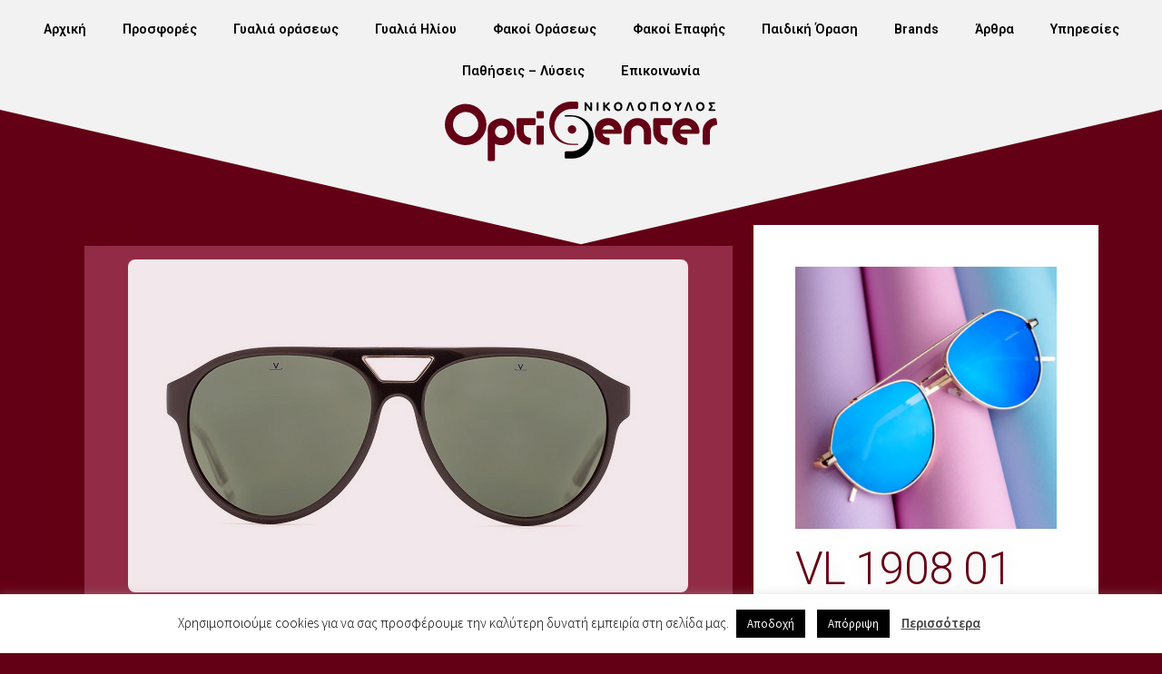

--- FILE ---
content_type: text/css
request_url: https://www.opticenter.gr/wp-content/uploads/elementor/css/post-7.css?ver=1734652413
body_size: 256
content:
.elementor-7 .elementor-element.elementor-element-652682d:not(.elementor-motion-effects-element-type-background), .elementor-7 .elementor-element.elementor-element-652682d > .elementor-motion-effects-container > .elementor-motion-effects-layer{background-color:#f2f2f2;}.elementor-7 .elementor-element.elementor-element-652682d{transition:background 0.3s, border 0.3s, border-radius 0.3s, box-shadow 0.3s;z-index:11;}.elementor-7 .elementor-element.elementor-element-652682d > .elementor-background-overlay{transition:background 0.3s, border-radius 0.3s, opacity 0.3s;}.elementor-widget-nav-menu .elementor-nav-menu .elementor-item{font-family:var( --e-global-typography-primary-font-family ), Sans-serif;font-weight:var( --e-global-typography-primary-font-weight );}.elementor-widget-nav-menu .elementor-nav-menu--main .elementor-item{color:var( --e-global-color-text );fill:var( --e-global-color-text );}.elementor-widget-nav-menu .elementor-nav-menu--main .elementor-item:hover,
					.elementor-widget-nav-menu .elementor-nav-menu--main .elementor-item.elementor-item-active,
					.elementor-widget-nav-menu .elementor-nav-menu--main .elementor-item.highlighted,
					.elementor-widget-nav-menu .elementor-nav-menu--main .elementor-item:focus{color:var( --e-global-color-accent );fill:var( --e-global-color-accent );}.elementor-widget-nav-menu .elementor-nav-menu--main:not(.e--pointer-framed) .elementor-item:before,
					.elementor-widget-nav-menu .elementor-nav-menu--main:not(.e--pointer-framed) .elementor-item:after{background-color:var( --e-global-color-accent );}.elementor-widget-nav-menu .e--pointer-framed .elementor-item:before,
					.elementor-widget-nav-menu .e--pointer-framed .elementor-item:after{border-color:var( --e-global-color-accent );}.elementor-widget-nav-menu{--e-nav-menu-divider-color:var( --e-global-color-text );}.elementor-widget-nav-menu .elementor-nav-menu--dropdown .elementor-item, .elementor-widget-nav-menu .elementor-nav-menu--dropdown  .elementor-sub-item{font-family:var( --e-global-typography-accent-font-family ), Sans-serif;font-weight:var( --e-global-typography-accent-font-weight );}.elementor-7 .elementor-element.elementor-element-b55bbd7 .elementor-menu-toggle{margin:0 auto;background-color:#f2f2f2;border-width:0px;border-radius:100px;}.elementor-7 .elementor-element.elementor-element-b55bbd7 .elementor-nav-menu .elementor-item{font-size:0.9em;font-weight:600;}.elementor-7 .elementor-element.elementor-element-b55bbd7 .elementor-nav-menu--main .elementor-item{color:#000000;fill:#000000;}.elementor-7 .elementor-element.elementor-element-b55bbd7 .elementor-nav-menu--main .elementor-item:hover,
					.elementor-7 .elementor-element.elementor-element-b55bbd7 .elementor-nav-menu--main .elementor-item.elementor-item-active,
					.elementor-7 .elementor-element.elementor-element-b55bbd7 .elementor-nav-menu--main .elementor-item.highlighted,
					.elementor-7 .elementor-element.elementor-element-b55bbd7 .elementor-nav-menu--main .elementor-item:focus{color:#640015;fill:#640015;}.elementor-7 .elementor-element.elementor-element-b55bbd7 .elementor-nav-menu--dropdown a, .elementor-7 .elementor-element.elementor-element-b55bbd7 .elementor-menu-toggle{color:#640015;}.elementor-7 .elementor-element.elementor-element-b55bbd7 .elementor-nav-menu--dropdown{background-color:#f2f2f2;}.elementor-7 .elementor-element.elementor-element-b55bbd7 .elementor-nav-menu--dropdown a:hover,
					.elementor-7 .elementor-element.elementor-element-b55bbd7 .elementor-nav-menu--dropdown a.elementor-item-active,
					.elementor-7 .elementor-element.elementor-element-b55bbd7 .elementor-nav-menu--dropdown a.highlighted,
					.elementor-7 .elementor-element.elementor-element-b55bbd7 .elementor-menu-toggle:hover{color:#f2f2f2;}.elementor-7 .elementor-element.elementor-element-b55bbd7 .elementor-nav-menu--dropdown a:hover,
					.elementor-7 .elementor-element.elementor-element-b55bbd7 .elementor-nav-menu--dropdown a.elementor-item-active,
					.elementor-7 .elementor-element.elementor-element-b55bbd7 .elementor-nav-menu--dropdown a.highlighted{background-color:#922c46;}.elementor-7 .elementor-element.elementor-element-b55bbd7 .elementor-nav-menu--dropdown a.elementor-item-active{color:#922c46;background-color:#f2f2f2;}.elementor-7 .elementor-element.elementor-element-b55bbd7 div.elementor-menu-toggle{color:#640015;}.elementor-7 .elementor-element.elementor-element-b55bbd7 div.elementor-menu-toggle svg{fill:#640015;}.elementor-7 .elementor-element.elementor-element-b55bbd7 div.elementor-menu-toggle:hover{color:#f2f2f2;}.elementor-7 .elementor-element.elementor-element-b55bbd7 div.elementor-menu-toggle:hover svg{fill:#f2f2f2;}.elementor-7 .elementor-element.elementor-element-b55bbd7 .elementor-menu-toggle:hover{background-color:#922c46;}.elementor-7 .elementor-element.elementor-element-b55bbd7{--nav-menu-icon-size:27px;}.elementor-7 .elementor-element.elementor-element-e15c0bc > .elementor-shape-top .elementor-shape-fill{fill:#f2f2f2;}.elementor-7 .elementor-element.elementor-element-e15c0bc > .elementor-shape-top svg{height:160px;}.elementor-7 .elementor-element.elementor-element-e15c0bc{z-index:10;}.elementor-widget-image .widget-image-caption{color:var( --e-global-color-text );font-family:var( --e-global-typography-text-font-family ), Sans-serif;font-weight:var( --e-global-typography-text-font-weight );}body:not(.rtl) .elementor-7 .elementor-element.elementor-element-033d5f5{left:0px;}body.rtl .elementor-7 .elementor-element.elementor-element-033d5f5{right:0px;}.elementor-7 .elementor-element.elementor-element-033d5f5{top:0px;text-align:center;}.elementor-7 .elementor-element.elementor-element-033d5f5 img{width:100%;}

--- FILE ---
content_type: text/css
request_url: https://www.opticenter.gr/wp-content/uploads/elementor/css/post-367.css?ver=1734652413
body_size: 676
content:
.elementor-367 .elementor-element.elementor-element-60020d4f{z-index:7;}.elementor-367 .elementor-element.elementor-element-621dd26b:not(.elementor-motion-effects-element-type-background) > .elementor-widget-wrap, .elementor-367 .elementor-element.elementor-element-621dd26b > .elementor-widget-wrap > .elementor-motion-effects-container > .elementor-motion-effects-layer{background-color:#640015;}.elementor-367 .elementor-element.elementor-element-621dd26b > .elementor-widget-wrap > .elementor-widget:not(.elementor-widget__width-auto):not(.elementor-widget__width-initial):not(:last-child):not(.elementor-absolute){margin-bottom:0px;}.elementor-367 .elementor-element.elementor-element-621dd26b > .elementor-element-populated{box-shadow:0px 21px 45px 0px rgba(0,0,0,0.3);transition:background 0.3s, border 0.3s, border-radius 0.3s, box-shadow 0.3s;}.elementor-367 .elementor-element.elementor-element-621dd26b > .elementor-element-populated > .elementor-background-overlay{transition:background 0.3s, border-radius 0.3s, opacity 0.3s;}.elementor-367 .elementor-element.elementor-element-79f58a24 .eae-markers{height:620px;}.elementor-widget-button .elementor-button{background-color:var( --e-global-color-accent );font-family:var( --e-global-typography-accent-font-family ), Sans-serif;font-weight:var( --e-global-typography-accent-font-weight );}.elementor-367 .elementor-element.elementor-element-78522b58 .elementor-button{background-color:#922c46;font-size:1.3em;border-radius:0px 0px 0px 0px;padding:18% 10% 18% 10%;}.elementor-367 .elementor-element.elementor-element-78522b58 > .elementor-widget-container{padding:10px 0px 10px 10px;}.elementor-367 .elementor-element.elementor-element-78522b58 .elementor-button-content-wrapper{flex-direction:row;}.elementor-367 .elementor-element.elementor-element-78522b58 .elementor-button .elementor-button-content-wrapper{gap:0px;}.elementor-367 .elementor-element.elementor-element-377d35 .elementor-button{background-color:#922c46;font-size:1.2em;border-radius:0px 0px 0px 0px;padding:18% 10% 18% 10%;}.elementor-367 .elementor-element.elementor-element-377d35 > .elementor-widget-container{padding:10px 0px 10px 10px;}.elementor-367 .elementor-element.elementor-element-377d35 .elementor-button-content-wrapper{flex-direction:row;}.elementor-367 .elementor-element.elementor-element-377d35 .elementor-button .elementor-button-content-wrapper{gap:0px;}.elementor-367 .elementor-element.elementor-element-3eb09223 .elementor-button{background-color:#922c46;font-size:0.9em;border-radius:0px 0px 0px 0px;padding:18% 10% 18% 10%;}.elementor-367 .elementor-element.elementor-element-3eb09223 > .elementor-widget-container{margin:0px 0px 0px 0px;padding:10px 10px 10px 10px;}.elementor-367 .elementor-element.elementor-element-3eb09223 .elementor-button-content-wrapper{flex-direction:row;}.elementor-367 .elementor-element.elementor-element-3eb09223 .elementor-button .elementor-button-content-wrapper{gap:0px;}.elementor-bc-flex-widget .elementor-367 .elementor-element.elementor-element-41751e16.elementor-column .elementor-widget-wrap{align-items:center;}.elementor-367 .elementor-element.elementor-element-41751e16.elementor-column.elementor-element[data-element_type="column"] > .elementor-widget-wrap.elementor-element-populated{align-content:center;align-items:center;}.elementor-367 .elementor-element.elementor-element-6720576{--grid-template-columns:repeat(0, auto);--icon-size:25px;--grid-column-gap:11px;--grid-row-gap:0px;}.elementor-367 .elementor-element.elementor-element-6720576 .elementor-widget-container{text-align:center;}.elementor-367 .elementor-element.elementor-element-6720576 > .elementor-widget-container{margin:2% 2% 2% 2%;}.elementor-367 .elementor-element.elementor-element-6720576 .elementor-social-icon{background-color:#922c46;--icon-padding:0.9em;}.elementor-367 .elementor-element.elementor-element-6720576 .elementor-social-icon i{color:#ffffff;}.elementor-367 .elementor-element.elementor-element-6720576 .elementor-social-icon svg{fill:#ffffff;}.elementor-367 .elementor-element.elementor-element-6720576 .elementor-social-icon:hover{background-color:#741a2d;}.elementor-367 .elementor-element.elementor-element-6720576 .elementor-social-icon:hover i{color:#f2f2f2;}.elementor-367 .elementor-element.elementor-element-6720576 .elementor-social-icon:hover svg{fill:#f2f2f2;}.elementor-367 .elementor-element.elementor-element-36a62b7e > .elementor-shape-bottom .elementor-shape-fill{fill:#741a2d;}.elementor-367 .elementor-element.elementor-element-36a62b7e > .elementor-shape-bottom svg{height:300px;transform:translateX(-50%) rotateY(180deg);}.elementor-367 .elementor-element.elementor-element-36a62b7e{margin-top:6%;margin-bottom:0%;}.elementor-widget-heading .elementor-heading-title{font-family:var( --e-global-typography-primary-font-family ), Sans-serif;font-weight:var( --e-global-typography-primary-font-weight );color:var( --e-global-color-primary );}.elementor-367 .elementor-element.elementor-element-06811dc{text-align:center;}.elementor-367 .elementor-element.elementor-element-06811dc .elementor-heading-title{font-family:"Roboto", Sans-serif;font-size:12px;font-weight:400;color:var( --e-global-color-502271fa );}.elementor-widget-image .widget-image-caption{color:var( --e-global-color-text );font-family:var( --e-global-typography-text-font-family ), Sans-serif;font-weight:var( --e-global-typography-text-font-weight );}.elementor-367 .elementor-element.elementor-element-d8f3ffb > .elementor-widget-container{margin:-25px 0px 0px 0px;}.elementor-367 .elementor-element.elementor-element-d8f3ffb img{width:36%;transition-duration:1.8s;}.elementor-367 .elementor-element.elementor-element-d8f3ffb:hover img{filter:brightness( 61% ) contrast( 100% ) saturate( 100% ) blur( 0px ) hue-rotate( 0deg );}@media(max-width:1024px){.elementor-367 .elementor-element.elementor-element-d8f3ffb > .elementor-widget-container{margin:-20px 0px 0px 0px;}.elementor-367 .elementor-element.elementor-element-d8f3ffb{text-align:center;}}@media(max-width:767px){.elementor-367 .elementor-element.elementor-element-78522b58 > .elementor-widget-container{padding:6px 6px 6px 6px;}.elementor-367 .elementor-element.elementor-element-78522b58 .elementor-button{padding:20px 20px 20px 20px;}.elementor-367 .elementor-element.elementor-element-377d35 > .elementor-widget-container{padding:6px 6px 6px 6px;}.elementor-367 .elementor-element.elementor-element-377d35 .elementor-button{padding:20px 20px 20px 20px;}.elementor-367 .elementor-element.elementor-element-3eb09223 > .elementor-widget-container{padding:6px 6px 6px 6px;}.elementor-367 .elementor-element.elementor-element-3eb09223 .elementor-button{padding:20px 20px 20px 20px;}}@media(min-width:768px){.elementor-367 .elementor-element.elementor-element-4c2e27c2{width:27.105%;}.elementor-367 .elementor-element.elementor-element-41751e16{width:22.895%;}.elementor-367 .elementor-element.elementor-element-cb8a964{width:67.105%;}.elementor-367 .elementor-element.elementor-element-2139eef8{width:32.895%;}}

--- FILE ---
content_type: text/css
request_url: https://www.opticenter.gr/wp-content/uploads/elementor/css/post-209.css?ver=1734653964
body_size: 937
content:
.elementor-209 .elementor-element.elementor-element-5bd5be9:not(.elementor-motion-effects-element-type-background), .elementor-209 .elementor-element.elementor-element-5bd5be9 > .elementor-motion-effects-container > .elementor-motion-effects-layer{background-color:#640015;}.elementor-209 .elementor-element.elementor-element-5bd5be9{transition:background 0.3s, border 0.3s, border-radius 0.3s, box-shadow 0.3s;margin-top:0%;margin-bottom:0%;padding:9% 10% 0% 10%;}.elementor-209 .elementor-element.elementor-element-5bd5be9 > .elementor-background-overlay{transition:background 0.3s, border-radius 0.3s, opacity 0.3s;}.elementor-209 .elementor-element.elementor-element-f81e72b > .elementor-element-populated{margin:0px 0px 0px 0px;--e-column-margin-right:0px;--e-column-margin-left:0px;padding:20px 20px 0px 20px;}.elementor-209 .elementor-element.elementor-element-2e62198c:not(.elementor-motion-effects-element-type-background), .elementor-209 .elementor-element.elementor-element-2e62198c > .elementor-motion-effects-container > .elementor-motion-effects-layer{background-color:#640015;}.elementor-209 .elementor-element.elementor-element-2e62198c{transition:background 0.3s, border 0.3s, border-radius 0.3s, box-shadow 0.3s;padding:0% 5% 1% 5%;}.elementor-209 .elementor-element.elementor-element-2e62198c > .elementor-background-overlay{transition:background 0.3s, border-radius 0.3s, opacity 0.3s;}.elementor-209 .elementor-element.elementor-element-3d9199c2:not(.elementor-motion-effects-element-type-background) > .elementor-widget-wrap, .elementor-209 .elementor-element.elementor-element-3d9199c2 > .elementor-widget-wrap > .elementor-motion-effects-container > .elementor-motion-effects-layer{background-color:#922c46;}.elementor-209 .elementor-element.elementor-element-3d9199c2 > .elementor-element-populated{box-shadow:0px 17px 36px 0px rgba(100,0,21,0.24);transition:background 0.3s, border 0.3s, border-radius 0.3s, box-shadow 0.3s;margin:3% 3% 3% 3%;--e-column-margin-right:3%;--e-column-margin-left:3%;padding:2% 2% 2% 2%;}.elementor-209 .elementor-element.elementor-element-3d9199c2 > .elementor-element-populated > .elementor-background-overlay{transition:background 0.3s, border-radius 0.3s, opacity 0.3s;}.elementor-widget-image .widget-image-caption{color:var( --e-global-color-text );font-family:var( --e-global-typography-text-font-family ), Sans-serif;font-weight:var( --e-global-typography-text-font-weight );}.elementor-209 .elementor-element.elementor-element-d4410fb img{width:100%;opacity:0.89;border-radius:8px 8px 8px 8px;}.elementor-widget-woocommerce-product-content{color:var( --e-global-color-text );font-family:var( --e-global-typography-text-font-family ), Sans-serif;font-weight:var( --e-global-typography-text-font-weight );}.elementor-209 .elementor-element.elementor-element-83b9bf1{color:#ffffff;}.elementor-209 .elementor-element.elementor-element-31515f4:not(.elementor-motion-effects-element-type-background) > .elementor-widget-wrap, .elementor-209 .elementor-element.elementor-element-31515f4 > .elementor-widget-wrap > .elementor-motion-effects-container > .elementor-motion-effects-layer{background-color:#ffffff;}.elementor-bc-flex-widget .elementor-209 .elementor-element.elementor-element-31515f4.elementor-column .elementor-widget-wrap{align-items:flex-start;}.elementor-209 .elementor-element.elementor-element-31515f4.elementor-column.elementor-element[data-element_type="column"] > .elementor-widget-wrap.elementor-element-populated{align-content:flex-start;align-items:flex-start;}.elementor-209 .elementor-element.elementor-element-31515f4 > .elementor-element-populated{transition:background 0.3s, border 0.3s, border-radius 0.3s, box-shadow 0.3s;margin:0% 0% 0% 0%;--e-column-margin-right:0%;--e-column-margin-left:0%;padding:12% 12% 12% 12%;}.elementor-209 .elementor-element.elementor-element-31515f4 > .elementor-element-populated > .elementor-background-overlay{transition:background 0.3s, border-radius 0.3s, opacity 0.3s;}.elementor-209 .elementor-element.elementor-element-237577f img{width:100%;}.elementor-widget-woocommerce-product-title .elementor-heading-title{font-family:var( --e-global-typography-primary-font-family ), Sans-serif;font-weight:var( --e-global-typography-primary-font-weight );color:var( --e-global-color-primary );}.elementor-209 .elementor-element.elementor-element-40ed633{text-align:left;}.elementor-209 .elementor-element.elementor-element-40ed633 .elementor-heading-title{font-size:3.1em;font-weight:300;text-transform:capitalize;text-shadow:0px 0px 20px rgba(0,0,0,0.13);color:#640015;}.elementor-widget-woocommerce-product-meta .product_meta .detail-container:not(:last-child):after{border-color:var( --e-global-color-text );}.elementor-209 .elementor-element.elementor-element-6348955:not(.elementor-woo-meta--view-inline) .product_meta .detail-container:not(:last-child){padding-bottom:calc(27px/2);}.elementor-209 .elementor-element.elementor-element-6348955:not(.elementor-woo-meta--view-inline) .product_meta .detail-container:not(:first-child){margin-top:calc(27px/2);}.elementor-209 .elementor-element.elementor-element-6348955.elementor-woo-meta--view-inline .product_meta .detail-container{margin-right:calc(27px/2);margin-left:calc(27px/2);}.elementor-209 .elementor-element.elementor-element-6348955.elementor-woo-meta--view-inline .product_meta{margin-right:calc(-27px/2);margin-left:calc(-27px/2);}body:not(.rtl) .elementor-209 .elementor-element.elementor-element-6348955.elementor-woo-meta--view-inline .detail-container:after{right:calc( (-27px/2) + (-6px/2) );}body:not.rtl .elementor-209 .elementor-element.elementor-element-6348955.elementor-woo-meta--view-inline .detail-container:after{left:calc( (-27px/2) - (6px/2) );}.elementor-209 .elementor-element.elementor-element-6348955 .product_meta .detail-container:not(:last-child):after{content:"";width:26%;border-color:#922c46;}.elementor-209 .elementor-element.elementor-element-6348955:not(.elementor-woo-meta--view-inline) .product_meta .detail-container:not(:last-child):after{border-top-style:solid;border-top-width:6px;margin-bottom:calc(-6px/2);}.elementor-209 .elementor-element.elementor-element-6348955.elementor-woo-meta--view-inline .product_meta .detail-container:not(:last-child):after{border-left-style:solid;border-left-width:6px;}.elementor-209 .elementor-element.elementor-element-6348955{color:rgba(146,44,70,0.41);}.elementor-209 .elementor-element.elementor-element-6348955 a{color:#640015;}.elementor-209 .elementor-element.elementor-element-98a6a79:not(.elementor-motion-effects-element-type-background), .elementor-209 .elementor-element.elementor-element-98a6a79 > .elementor-motion-effects-container > .elementor-motion-effects-layer{background-color:#ffffff;}.elementor-209 .elementor-element.elementor-element-98a6a79{transition:background 0.3s, border 0.3s, border-radius 0.3s, box-shadow 0.3s;margin-top:2%;margin-bottom:2%;}.elementor-209 .elementor-element.elementor-element-98a6a79 > .elementor-background-overlay{transition:background 0.3s, border-radius 0.3s, opacity 0.3s;}.elementor-209 .elementor-element.elementor-element-e2f108d > .elementor-element-populated{padding:5% 5% 5% 5%;}.elementor-widget-woocommerce-product-related.elementor-wc-products ul.products li.product .woocommerce-loop-product__title{color:var( --e-global-color-primary );}.elementor-widget-woocommerce-product-related.elementor-wc-products ul.products li.product .woocommerce-loop-category__title{color:var( --e-global-color-primary );}.elementor-widget-woocommerce-product-related.elementor-wc-products ul.products li.product .woocommerce-loop-product__title, .elementor-widget-woocommerce-product-related.elementor-wc-products ul.products li.product .woocommerce-loop-category__title{font-family:var( --e-global-typography-primary-font-family ), Sans-serif;font-weight:var( --e-global-typography-primary-font-weight );}.woocommerce .elementor-widget-woocommerce-product-related.elementor-wc-products .products > h2{color:var( --e-global-color-primary );font-family:var( --e-global-typography-primary-font-family ), Sans-serif;font-weight:var( --e-global-typography-primary-font-weight );}.elementor-widget-woocommerce-product-related.elementor-wc-products ul.products li.product .price{color:var( --e-global-color-primary );font-family:var( --e-global-typography-primary-font-family ), Sans-serif;font-weight:var( --e-global-typography-primary-font-weight );}.elementor-widget-woocommerce-product-related.elementor-wc-products ul.products li.product .price ins{color:var( --e-global-color-primary );}.elementor-widget-woocommerce-product-related.elementor-wc-products ul.products li.product .price ins .amount{color:var( --e-global-color-primary );}.elementor-widget-woocommerce-product-related.elementor-wc-products ul.products li.product .price del{color:var( --e-global-color-primary );}.elementor-widget-woocommerce-product-related.elementor-wc-products ul.products li.product .price del .amount{color:var( --e-global-color-primary );}.elementor-widget-woocommerce-product-related.elementor-wc-products ul.products li.product .price del {font-family:var( --e-global-typography-primary-font-family ), Sans-serif;font-weight:var( --e-global-typography-primary-font-weight );}.elementor-widget-woocommerce-product-related.elementor-wc-products ul.products li.product .button{font-family:var( --e-global-typography-accent-font-family ), Sans-serif;font-weight:var( --e-global-typography-accent-font-weight );}.elementor-widget-woocommerce-product-related.elementor-wc-products .added_to_cart{font-family:var( --e-global-typography-accent-font-family ), Sans-serif;font-weight:var( --e-global-typography-accent-font-weight );}.elementor-209 .elementor-element.elementor-element-fe9ef2e.elementor-wc-products  ul.products{grid-column-gap:20px;grid-row-gap:40px;}.elementor-209 .elementor-element.elementor-element-fe9ef2e.elementor-wc-products ul.products li.product .woocommerce-loop-product__title{color:#741a2d;}.elementor-209 .elementor-element.elementor-element-fe9ef2e.elementor-wc-products ul.products li.product .woocommerce-loop-category__title{color:#741a2d;}.elementor-209 .elementor-element.elementor-element-fe9ef2e.elementor-wc-products ul.products li.product .button{color:#640015;background-color:#f2f2f2;border-radius:99px 99px 99px 99px;}.elementor-209 .elementor-element.elementor-element-fe9ef2e.elementor-wc-products ul.products li.product .button:hover{color:#ffffff;background-color:#922c46;}.elementor-209 .elementor-element.elementor-element-fe9ef2e.elementor-wc-products ul.products li.product span.onsale{display:block;}body.elementor-page-209:not(.elementor-motion-effects-element-type-background), body.elementor-page-209 > .elementor-motion-effects-container > .elementor-motion-effects-layer{background-color:#640015;}@media(min-width:768px){.elementor-209 .elementor-element.elementor-element-f81e72b{width:13.158%;}.elementor-209 .elementor-element.elementor-element-50e9169{width:86.842%;}}@media(max-width:1024px){.elementor-209 .elementor-element.elementor-element-5bd5be9{padding:0% 3% 3% 3%;}.elementor-209 .elementor-element.elementor-element-f81e72b > .elementor-element-populated{margin:0px 0px 0px 0px;--e-column-margin-right:0px;--e-column-margin-left:0px;padding:45px 45px 45px 45px;}.elementor-209 .elementor-element.elementor-element-2e62198c{margin-top:0px;margin-bottom:0px;padding:3% 3% 3% 3%;}.elementor-209 .elementor-element.elementor-element-fe9ef2e.elementor-wc-products  ul.products{grid-column-gap:20px;grid-row-gap:40px;}}@media(max-width:767px){.elementor-209 .elementor-element.elementor-element-5bd5be9{margin-top:0px;margin-bottom:0px;padding:0% 3% 3% 3%;}.elementor-209 .elementor-element.elementor-element-f81e72b > .elementor-element-populated{margin:20px 0px 0px 0px;--e-column-margin-right:0px;--e-column-margin-left:0px;padding:20px 20px 20px 20px;}.elementor-209 .elementor-element.elementor-element-2e62198c{padding:3% 3% 3% 3%;}.elementor-209 .elementor-element.elementor-element-3d9199c2 > .elementor-element-populated{margin:0px 0px 0px 0px;--e-column-margin-right:0px;--e-column-margin-left:0px;padding:80px 0px 80px 0px;}.elementor-209 .elementor-element.elementor-element-fe9ef2e.elementor-wc-products  ul.products{grid-column-gap:20px;grid-row-gap:40px;}}

--- FILE ---
content_type: image/svg+xml
request_url: https://opticenter.gr/wp-content/uploads/map-1.svg
body_size: 52
content:
<svg xmlns="http://www.w3.org/2000/svg" xmlns:xlink="http://www.w3.org/1999/xlink" viewBox="0 0 110.4 113.73"><defs><style>.cls-1{fill:#640015;}.cls-2{fill:url(#linear-gradient);}</style><linearGradient id="linear-gradient" x1="9.93" y1="135.96" x2="106.96" y2="12.6" gradientTransform="translate(2.42 0.76) rotate(-2.71)" gradientUnits="userSpaceOnUse"><stop offset="0.12" stop-color="#640015"/><stop offset="1" stop-color="#640015" stop-opacity="0"/></linearGradient></defs><title>map</title><g id="Layer_2" data-name="Layer 2"><g id="Layer_1-2" data-name="Layer 1"><path class="cls-1" d="M79.91,13.71h0a46.81,46.81,0,0,0-66.2,0h0a46.81,46.81,0,0,0,0,66.2L46.81,113l33.1-33.1A46.81,46.81,0,0,0,79.91,13.71ZM46.81,67.92A21.13,21.13,0,1,1,67.94,46.79,21.13,21.13,0,0,1,46.81,67.92Z"/><path class="cls-2" d="M108.52,44.25h0C102.05,23.6,80.8,14.06,61.07,22.92h0c-19.74,8.87-30.49,32.79-24,53.43l11.72,37.38,35.73-16C104.24,88.81,115,64.89,108.52,44.25ZM65.13,77.34c-8.37-3.76-11.72-14.44-7.48-23.86s14.44-14,22.81-10.25,11.71,14.44,7.48,23.86S73.49,81.1,65.13,77.34Z"/></g></g></svg>

--- FILE ---
content_type: image/svg+xml
request_url: https://opticenter.gr/wp-content/uploads/map-1.svg
body_size: 139
content:
<svg xmlns="http://www.w3.org/2000/svg" xmlns:xlink="http://www.w3.org/1999/xlink" viewBox="0 0 110.4 113.73"><defs><style>.cls-1{fill:#640015;}.cls-2{fill:url(#linear-gradient);}</style><linearGradient id="linear-gradient" x1="9.93" y1="135.96" x2="106.96" y2="12.6" gradientTransform="translate(2.42 0.76) rotate(-2.71)" gradientUnits="userSpaceOnUse"><stop offset="0.12" stop-color="#640015"/><stop offset="1" stop-color="#640015" stop-opacity="0"/></linearGradient></defs><title>map</title><g id="Layer_2" data-name="Layer 2"><g id="Layer_1-2" data-name="Layer 1"><path class="cls-1" d="M79.91,13.71h0a46.81,46.81,0,0,0-66.2,0h0a46.81,46.81,0,0,0,0,66.2L46.81,113l33.1-33.1A46.81,46.81,0,0,0,79.91,13.71ZM46.81,67.92A21.13,21.13,0,1,1,67.94,46.79,21.13,21.13,0,0,1,46.81,67.92Z"/><path class="cls-2" d="M108.52,44.25h0C102.05,23.6,80.8,14.06,61.07,22.92h0c-19.74,8.87-30.49,32.79-24,53.43l11.72,37.38,35.73-16C104.24,88.81,115,64.89,108.52,44.25ZM65.13,77.34c-8.37-3.76-11.72-14.44-7.48-23.86s14.44-14,22.81-10.25,11.71,14.44,7.48,23.86S73.49,81.1,65.13,77.34Z"/></g></g></svg>

--- FILE ---
content_type: image/svg+xml
request_url: https://www.opticenter.gr/wp-content/uploads/opticenter-nikolopoulos-logo.svg
body_size: 1571
content:
<svg xmlns="http://www.w3.org/2000/svg" viewBox="0 0 416.23 92"><defs><style>.cls-1{fill:#640015;}</style></defs><title>opticenter-nikolopoulos-logo</title><g id="Layer_2" data-name="Layer 2"><g id="Layer_1-2" data-name="Layer 1"><path class="cls-1" d="M315.13,45.39a20.73,20.73,0,0,0-41.43,0h0V63.62a2.51,2.51,0,0,0,2.51,2.51h6.08a2.51,2.51,0,0,0,2.51-2.51V46.09h0a9.63,9.63,0,0,1,19.25,0h0V63.61a2.51,2.51,0,0,0,2.52,2.51h6.08a2.51,2.51,0,0,0,2.51-2.51V45.39Z"/><path class="cls-1" d="M237.77,28.81a14.74,14.74,0,0,0-5.37,5.38c-9.36,16.16,2.06,32.69,17.35,32.69h0A2.19,2.19,0,0,0,252,64.69V58a2.2,2.2,0,0,0-2.2-2.2h0a9.62,9.62,0,0,1-8.88-5.92h27.06a2.53,2.53,0,0,0,2.51-2.37c0-.45,0-.9,0-1.35C270.47,30.86,253.93,19.44,237.77,28.81Zm12,7.71a9.64,9.64,0,0,1,9.08,6.42H240.66A9.64,9.64,0,0,1,249.74,36.52Z"/><path class="cls-1" d="M356.48,28.81a14.81,14.81,0,0,0-5.37,5.38c-9.36,16.16,2.06,32.69,17.35,32.69h0a2.19,2.19,0,0,0,2.19-2.19V58a2.2,2.2,0,0,0-2.2-2.2h0a9.62,9.62,0,0,1-8.89-5.92h27.06a2.51,2.51,0,0,0,2.51-2.37c0-.45.05-.9.05-1.35C389.18,30.86,372.64,19.44,356.48,28.81Zm12,7.71a9.63,9.63,0,0,1,9.08,6.42H359.38A9.62,9.62,0,0,1,368.45,36.52Z"/><path class="cls-1" d="M31.78,3.59A31.79,31.79,0,1,0,63.57,35.37,31.79,31.79,0,0,0,31.78,3.59Zm0,51.13A19.34,19.34,0,1,1,51.13,35.37,19.36,19.36,0,0,1,31.79,54.72Z"/><path class="cls-1" d="M71.93,30.74A15.36,15.36,0,0,0,65.49,43.3V89.49A2.51,2.51,0,0,0,68,92h6.08a2.51,2.51,0,0,0,2.51-2.51V65c6.08,3.19,13.92,3.47,21.7-1.11a14.85,14.85,0,0,0,5.3-5.35C115.68,37.51,92.79,15.94,71.93,30.74ZM86.22,56.21a9.63,9.63,0,1,1,9.62-9.63A9.63,9.63,0,0,1,86.22,56.21Z"/><rect class="cls-1" x="140.26" y="36.94" width="11.11" height="29.62" rx="1.73"/><rect class="cls-1" x="140.25" y="14.73" width="11.11" height="11.11" rx="1.73"/><path class="cls-1" d="M329.7,36.5h15.51A2.51,2.51,0,0,0,347.72,34V27.9a2.51,2.51,0,0,0-2.51-2.51h-24.1a2.51,2.51,0,0,0-2.51,2.51v18h0c0,.07,0,.13,0,.19a20.75,20.75,0,0,0,18.36,20.6,2.52,2.52,0,0,0,2.77-2.1l1-6a2.51,2.51,0,0,0-2.25-2.9,9.62,9.62,0,0,1-8.74-9.52h0Z"/><path class="cls-1" d="M402.71,66.68h-6.08a2.51,2.51,0,0,1-2.51-2.51v-18h0V46a20.73,20.73,0,0,1,18.35-20.59,2.51,2.51,0,0,1,2.77,2.1l1,6a2.51,2.51,0,0,1-2.26,2.9A9.64,9.64,0,0,0,405.2,46h0V64.17A2.51,2.51,0,0,1,402.71,66.68Z"/><path class="cls-1" d="M120.81,36.5h15.5A2.51,2.51,0,0,0,138.82,34V27.9a2.51,2.51,0,0,0-2.51-2.51h-24.1a2.51,2.51,0,0,0-2.51,2.51v18h0v.19A20.73,20.73,0,0,0,128,66.67a2.51,2.51,0,0,0,2.77-2.1l1-6a2.52,2.52,0,0,0-2.26-2.9,9.62,9.62,0,0,1-8.74-9.52h0Z"/><path class="cls-1" d="M194.23,65.07a26.87,26.87,0,0,1-26.88-26.88h0a26.86,26.86,0,0,1,14.94-24.08A21.67,21.67,0,0,1,188.4,12a26.71,26.71,0,0,1,5.83-.64h7.31A2.5,2.5,0,0,0,204,8.82V2.49A2.5,2.5,0,0,0,201.54,0h-9.12a33.45,33.45,0,0,0,0,66.89h10.7a.9.9,0,0,0,.9-.9h0a.9.9,0,0,0-.9-.91Z"/><circle class="cls-1" cx="194.39" cy="43.01" r="6.53"/><path d="M192.85,23a26.88,26.88,0,0,1,26.89,26.88h0A26.86,26.86,0,0,1,204.8,73.91a21.74,21.74,0,0,1-6.12,2.16,26.64,26.64,0,0,1-5.83.64h-7.31a2.49,2.49,0,0,0-2.48,2.49v6.33A2.48,2.48,0,0,0,185.55,88h9.11a33.45,33.45,0,0,0,0-66.89H184a.9.9,0,0,0-.91.9h0A.91.91,0,0,0,184,23Z"/><path d="M213.59,2.33A1.33,1.33,0,0,1,215,.87a1.69,1.69,0,0,1,1.19.62l6,8h0V2.33a1.41,1.41,0,1,1,2.82,0V13a1.34,1.34,0,0,1-1.41,1.47,1.75,1.75,0,0,1-1.19-.62l-6-7.87h0v7a1.41,1.41,0,1,1-2.82,0Z"/><path d="M232.07,2.33a1.41,1.41,0,1,1,2.82,0V13a1.41,1.41,0,1,1-2.82,0Z"/><path d="M242.05,2.26A1.36,1.36,0,0,1,243.46.87a1.31,1.31,0,0,1,1.41,1.39V6.33l4.64-4.94A1.49,1.49,0,0,1,250.6.87,1.35,1.35,0,0,1,252,2.22c0,.51-.3.89-.92,1.51l-3.56,3.5,4.35,4.54a2.07,2.07,0,0,1,.79,1.43,1.31,1.31,0,0,1-1.47,1.3c-.54,0-.9-.3-1.43-.88l-4.88-5.28v4.81a1.35,1.35,0,0,1-1.41,1.35,1.31,1.31,0,0,1-1.41-1.35Z"/><path d="M258.49,7.68c0-3.93,2.64-6.93,6.48-6.93s6.48,3.11,6.48,6.93-2.62,6.94-6.48,6.94S258.49,11.58,258.49,7.68Zm10,0c0-2.28-1.2-4.33-3.54-4.33s-3.54,2.05-3.54,4.33S262.58,12,265,12,268.51,10,268.51,7.68Z"/><path d="M286.39,13.52c-.68-2.13-.08-.24-3.16-9.83h0c-3.09,9.57-2.47,7.74-3.17,9.81a1.31,1.31,0,0,1-1.35,1,1.35,1.35,0,0,1-1.4-1.32,1.27,1.27,0,0,1,.14-.62l3.78-10.24a2.2,2.2,0,0,1,2-1.57,2.13,2.13,0,0,1,2,1.57l3.69,10.24a1.64,1.64,0,0,1,.15.7,1.25,1.25,0,0,1-1.29,1.24A1.3,1.3,0,0,1,286.39,13.52Z"/><path d="M294.89,7.68c0-3.93,2.63-6.93,6.47-6.93s6.48,3.11,6.48,6.93-2.61,6.94-6.48,6.94S294.89,11.58,294.89,7.68Zm10,0c0-2.28-1.21-4.33-3.55-4.33s-3.54,2.05-3.54,4.33S299,12,301.36,12,304.91,10,304.91,7.68Z"/><path d="M314.48,2.33A1.33,1.33,0,0,1,315.89.87h8.74A1.33,1.33,0,0,1,326,2.33V13a1.42,1.42,0,1,1-2.83,0V3.52H317.3V13a1.41,1.41,0,1,1-2.82,0Z"/><path d="M332.67,7.68c0-3.93,2.64-6.93,6.48-6.93s6.48,3.11,6.48,6.93-2.62,6.94-6.48,6.94S332.67,11.58,332.67,7.68Zm10,0c0-2.28-1.2-4.33-3.54-4.33s-3.54,2.05-3.54,4.33S336.76,12,339.15,12,342.69,10,342.69,7.68Z"/><path d="M355.05,8.1l-3.56-5a1.47,1.47,0,0,1-.26-.85,1.4,1.4,0,0,1,2.52-.81l2.71,3.94,2.71-3.94a1.41,1.41,0,0,1,2.53.81,1.48,1.48,0,0,1-.27.85l-3.56,5v5a1.41,1.41,0,0,1-2.82,0Z"/><path d="M375.47,13.52c-.68-2.13-.08-.24-3.17-9.83h0c-3.09,9.57-2.47,7.74-3.17,9.81a1.32,1.32,0,0,1-1.36,1,1.35,1.35,0,0,1-1.39-1.32,1.43,1.43,0,0,1,.13-.62l3.79-10.24a2.18,2.18,0,0,1,2-1.57,2.13,2.13,0,0,1,2,1.57L378,12.56a1.81,1.81,0,0,1,.15.7,1.25,1.25,0,0,1-1.3,1.24A1.29,1.29,0,0,1,375.47,13.52Z"/><path d="M384,7.68c0-3.93,2.64-6.93,6.48-6.93s6.48,3.11,6.48,6.93-2.62,6.94-6.48,6.94S384,11.58,384,7.68Zm10,0c0-2.28-1.2-4.33-3.54-4.33S386.9,5.4,386.9,7.68,388.05,12,390.44,12,394,10,394,7.68Z"/><path d="M412.1,14.39h-7.42c-1,0-1.58-.55-1.58-1.36a1.9,1.9,0,0,1,.38-1.09c.56-.75,3.22-4.37,3.22-4.35s-2.41-3.33-2.94-4a2.1,2.1,0,0,1-.41-1.21A1.39,1.39,0,0,1,404.93,1h6.76A1.27,1.27,0,0,1,413.1,2.2a1.28,1.28,0,0,1-1.41,1.23h-4.82l2.24,3.1a1.51,1.51,0,0,1-.06,2.1l-2.5,3.31h5.55a1.24,1.24,0,1,1,0,2.45Z"/></g></g></svg>